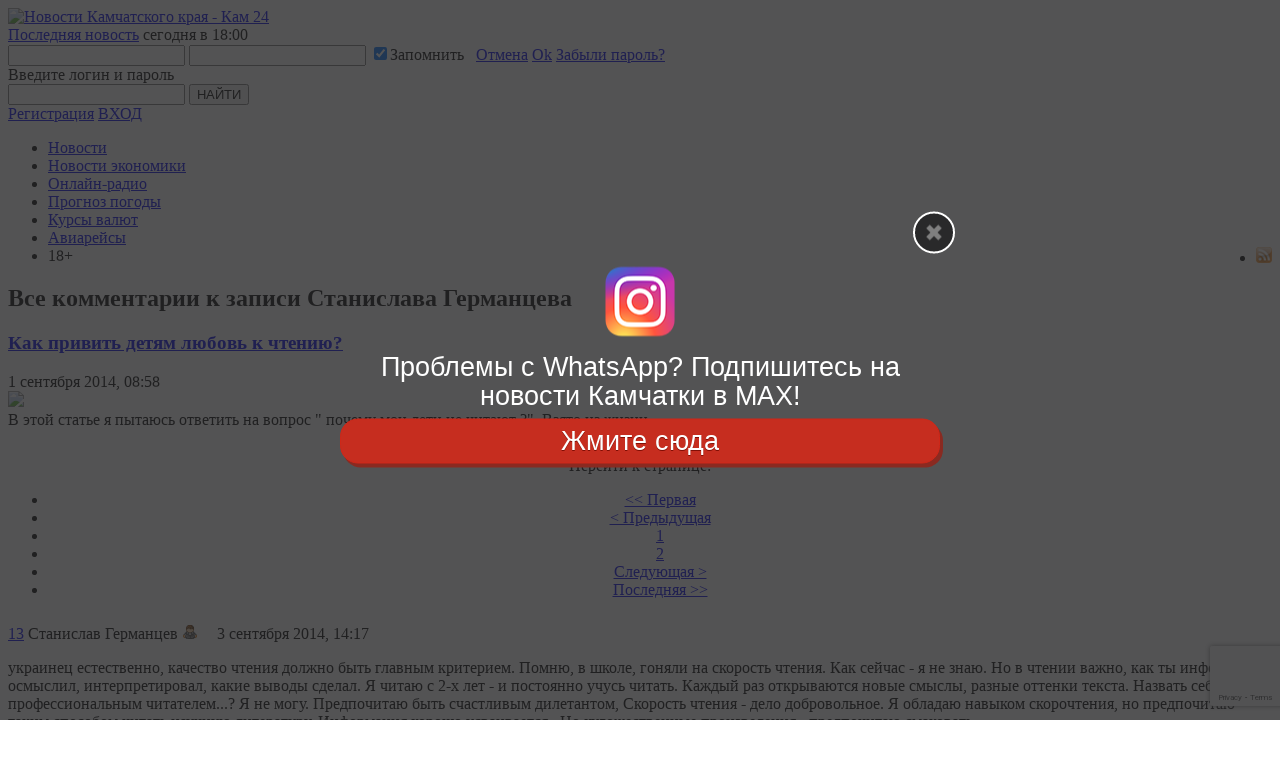

--- FILE ---
content_type: text/html; charset=utf-8
request_url: https://www.google.com/recaptcha/api2/anchor?ar=1&k=6LedN7oaAAAAAFPwb9ueCuoGb5XRTT_sfm-l7l9b&co=aHR0cHM6Ly9rYW0yNC5ydTo0NDM.&hl=en&v=PoyoqOPhxBO7pBk68S4YbpHZ&size=invisible&anchor-ms=20000&execute-ms=30000&cb=hzcl5zdzd3f4
body_size: 48587
content:
<!DOCTYPE HTML><html dir="ltr" lang="en"><head><meta http-equiv="Content-Type" content="text/html; charset=UTF-8">
<meta http-equiv="X-UA-Compatible" content="IE=edge">
<title>reCAPTCHA</title>
<style type="text/css">
/* cyrillic-ext */
@font-face {
  font-family: 'Roboto';
  font-style: normal;
  font-weight: 400;
  font-stretch: 100%;
  src: url(//fonts.gstatic.com/s/roboto/v48/KFO7CnqEu92Fr1ME7kSn66aGLdTylUAMa3GUBHMdazTgWw.woff2) format('woff2');
  unicode-range: U+0460-052F, U+1C80-1C8A, U+20B4, U+2DE0-2DFF, U+A640-A69F, U+FE2E-FE2F;
}
/* cyrillic */
@font-face {
  font-family: 'Roboto';
  font-style: normal;
  font-weight: 400;
  font-stretch: 100%;
  src: url(//fonts.gstatic.com/s/roboto/v48/KFO7CnqEu92Fr1ME7kSn66aGLdTylUAMa3iUBHMdazTgWw.woff2) format('woff2');
  unicode-range: U+0301, U+0400-045F, U+0490-0491, U+04B0-04B1, U+2116;
}
/* greek-ext */
@font-face {
  font-family: 'Roboto';
  font-style: normal;
  font-weight: 400;
  font-stretch: 100%;
  src: url(//fonts.gstatic.com/s/roboto/v48/KFO7CnqEu92Fr1ME7kSn66aGLdTylUAMa3CUBHMdazTgWw.woff2) format('woff2');
  unicode-range: U+1F00-1FFF;
}
/* greek */
@font-face {
  font-family: 'Roboto';
  font-style: normal;
  font-weight: 400;
  font-stretch: 100%;
  src: url(//fonts.gstatic.com/s/roboto/v48/KFO7CnqEu92Fr1ME7kSn66aGLdTylUAMa3-UBHMdazTgWw.woff2) format('woff2');
  unicode-range: U+0370-0377, U+037A-037F, U+0384-038A, U+038C, U+038E-03A1, U+03A3-03FF;
}
/* math */
@font-face {
  font-family: 'Roboto';
  font-style: normal;
  font-weight: 400;
  font-stretch: 100%;
  src: url(//fonts.gstatic.com/s/roboto/v48/KFO7CnqEu92Fr1ME7kSn66aGLdTylUAMawCUBHMdazTgWw.woff2) format('woff2');
  unicode-range: U+0302-0303, U+0305, U+0307-0308, U+0310, U+0312, U+0315, U+031A, U+0326-0327, U+032C, U+032F-0330, U+0332-0333, U+0338, U+033A, U+0346, U+034D, U+0391-03A1, U+03A3-03A9, U+03B1-03C9, U+03D1, U+03D5-03D6, U+03F0-03F1, U+03F4-03F5, U+2016-2017, U+2034-2038, U+203C, U+2040, U+2043, U+2047, U+2050, U+2057, U+205F, U+2070-2071, U+2074-208E, U+2090-209C, U+20D0-20DC, U+20E1, U+20E5-20EF, U+2100-2112, U+2114-2115, U+2117-2121, U+2123-214F, U+2190, U+2192, U+2194-21AE, U+21B0-21E5, U+21F1-21F2, U+21F4-2211, U+2213-2214, U+2216-22FF, U+2308-230B, U+2310, U+2319, U+231C-2321, U+2336-237A, U+237C, U+2395, U+239B-23B7, U+23D0, U+23DC-23E1, U+2474-2475, U+25AF, U+25B3, U+25B7, U+25BD, U+25C1, U+25CA, U+25CC, U+25FB, U+266D-266F, U+27C0-27FF, U+2900-2AFF, U+2B0E-2B11, U+2B30-2B4C, U+2BFE, U+3030, U+FF5B, U+FF5D, U+1D400-1D7FF, U+1EE00-1EEFF;
}
/* symbols */
@font-face {
  font-family: 'Roboto';
  font-style: normal;
  font-weight: 400;
  font-stretch: 100%;
  src: url(//fonts.gstatic.com/s/roboto/v48/KFO7CnqEu92Fr1ME7kSn66aGLdTylUAMaxKUBHMdazTgWw.woff2) format('woff2');
  unicode-range: U+0001-000C, U+000E-001F, U+007F-009F, U+20DD-20E0, U+20E2-20E4, U+2150-218F, U+2190, U+2192, U+2194-2199, U+21AF, U+21E6-21F0, U+21F3, U+2218-2219, U+2299, U+22C4-22C6, U+2300-243F, U+2440-244A, U+2460-24FF, U+25A0-27BF, U+2800-28FF, U+2921-2922, U+2981, U+29BF, U+29EB, U+2B00-2BFF, U+4DC0-4DFF, U+FFF9-FFFB, U+10140-1018E, U+10190-1019C, U+101A0, U+101D0-101FD, U+102E0-102FB, U+10E60-10E7E, U+1D2C0-1D2D3, U+1D2E0-1D37F, U+1F000-1F0FF, U+1F100-1F1AD, U+1F1E6-1F1FF, U+1F30D-1F30F, U+1F315, U+1F31C, U+1F31E, U+1F320-1F32C, U+1F336, U+1F378, U+1F37D, U+1F382, U+1F393-1F39F, U+1F3A7-1F3A8, U+1F3AC-1F3AF, U+1F3C2, U+1F3C4-1F3C6, U+1F3CA-1F3CE, U+1F3D4-1F3E0, U+1F3ED, U+1F3F1-1F3F3, U+1F3F5-1F3F7, U+1F408, U+1F415, U+1F41F, U+1F426, U+1F43F, U+1F441-1F442, U+1F444, U+1F446-1F449, U+1F44C-1F44E, U+1F453, U+1F46A, U+1F47D, U+1F4A3, U+1F4B0, U+1F4B3, U+1F4B9, U+1F4BB, U+1F4BF, U+1F4C8-1F4CB, U+1F4D6, U+1F4DA, U+1F4DF, U+1F4E3-1F4E6, U+1F4EA-1F4ED, U+1F4F7, U+1F4F9-1F4FB, U+1F4FD-1F4FE, U+1F503, U+1F507-1F50B, U+1F50D, U+1F512-1F513, U+1F53E-1F54A, U+1F54F-1F5FA, U+1F610, U+1F650-1F67F, U+1F687, U+1F68D, U+1F691, U+1F694, U+1F698, U+1F6AD, U+1F6B2, U+1F6B9-1F6BA, U+1F6BC, U+1F6C6-1F6CF, U+1F6D3-1F6D7, U+1F6E0-1F6EA, U+1F6F0-1F6F3, U+1F6F7-1F6FC, U+1F700-1F7FF, U+1F800-1F80B, U+1F810-1F847, U+1F850-1F859, U+1F860-1F887, U+1F890-1F8AD, U+1F8B0-1F8BB, U+1F8C0-1F8C1, U+1F900-1F90B, U+1F93B, U+1F946, U+1F984, U+1F996, U+1F9E9, U+1FA00-1FA6F, U+1FA70-1FA7C, U+1FA80-1FA89, U+1FA8F-1FAC6, U+1FACE-1FADC, U+1FADF-1FAE9, U+1FAF0-1FAF8, U+1FB00-1FBFF;
}
/* vietnamese */
@font-face {
  font-family: 'Roboto';
  font-style: normal;
  font-weight: 400;
  font-stretch: 100%;
  src: url(//fonts.gstatic.com/s/roboto/v48/KFO7CnqEu92Fr1ME7kSn66aGLdTylUAMa3OUBHMdazTgWw.woff2) format('woff2');
  unicode-range: U+0102-0103, U+0110-0111, U+0128-0129, U+0168-0169, U+01A0-01A1, U+01AF-01B0, U+0300-0301, U+0303-0304, U+0308-0309, U+0323, U+0329, U+1EA0-1EF9, U+20AB;
}
/* latin-ext */
@font-face {
  font-family: 'Roboto';
  font-style: normal;
  font-weight: 400;
  font-stretch: 100%;
  src: url(//fonts.gstatic.com/s/roboto/v48/KFO7CnqEu92Fr1ME7kSn66aGLdTylUAMa3KUBHMdazTgWw.woff2) format('woff2');
  unicode-range: U+0100-02BA, U+02BD-02C5, U+02C7-02CC, U+02CE-02D7, U+02DD-02FF, U+0304, U+0308, U+0329, U+1D00-1DBF, U+1E00-1E9F, U+1EF2-1EFF, U+2020, U+20A0-20AB, U+20AD-20C0, U+2113, U+2C60-2C7F, U+A720-A7FF;
}
/* latin */
@font-face {
  font-family: 'Roboto';
  font-style: normal;
  font-weight: 400;
  font-stretch: 100%;
  src: url(//fonts.gstatic.com/s/roboto/v48/KFO7CnqEu92Fr1ME7kSn66aGLdTylUAMa3yUBHMdazQ.woff2) format('woff2');
  unicode-range: U+0000-00FF, U+0131, U+0152-0153, U+02BB-02BC, U+02C6, U+02DA, U+02DC, U+0304, U+0308, U+0329, U+2000-206F, U+20AC, U+2122, U+2191, U+2193, U+2212, U+2215, U+FEFF, U+FFFD;
}
/* cyrillic-ext */
@font-face {
  font-family: 'Roboto';
  font-style: normal;
  font-weight: 500;
  font-stretch: 100%;
  src: url(//fonts.gstatic.com/s/roboto/v48/KFO7CnqEu92Fr1ME7kSn66aGLdTylUAMa3GUBHMdazTgWw.woff2) format('woff2');
  unicode-range: U+0460-052F, U+1C80-1C8A, U+20B4, U+2DE0-2DFF, U+A640-A69F, U+FE2E-FE2F;
}
/* cyrillic */
@font-face {
  font-family: 'Roboto';
  font-style: normal;
  font-weight: 500;
  font-stretch: 100%;
  src: url(//fonts.gstatic.com/s/roboto/v48/KFO7CnqEu92Fr1ME7kSn66aGLdTylUAMa3iUBHMdazTgWw.woff2) format('woff2');
  unicode-range: U+0301, U+0400-045F, U+0490-0491, U+04B0-04B1, U+2116;
}
/* greek-ext */
@font-face {
  font-family: 'Roboto';
  font-style: normal;
  font-weight: 500;
  font-stretch: 100%;
  src: url(//fonts.gstatic.com/s/roboto/v48/KFO7CnqEu92Fr1ME7kSn66aGLdTylUAMa3CUBHMdazTgWw.woff2) format('woff2');
  unicode-range: U+1F00-1FFF;
}
/* greek */
@font-face {
  font-family: 'Roboto';
  font-style: normal;
  font-weight: 500;
  font-stretch: 100%;
  src: url(//fonts.gstatic.com/s/roboto/v48/KFO7CnqEu92Fr1ME7kSn66aGLdTylUAMa3-UBHMdazTgWw.woff2) format('woff2');
  unicode-range: U+0370-0377, U+037A-037F, U+0384-038A, U+038C, U+038E-03A1, U+03A3-03FF;
}
/* math */
@font-face {
  font-family: 'Roboto';
  font-style: normal;
  font-weight: 500;
  font-stretch: 100%;
  src: url(//fonts.gstatic.com/s/roboto/v48/KFO7CnqEu92Fr1ME7kSn66aGLdTylUAMawCUBHMdazTgWw.woff2) format('woff2');
  unicode-range: U+0302-0303, U+0305, U+0307-0308, U+0310, U+0312, U+0315, U+031A, U+0326-0327, U+032C, U+032F-0330, U+0332-0333, U+0338, U+033A, U+0346, U+034D, U+0391-03A1, U+03A3-03A9, U+03B1-03C9, U+03D1, U+03D5-03D6, U+03F0-03F1, U+03F4-03F5, U+2016-2017, U+2034-2038, U+203C, U+2040, U+2043, U+2047, U+2050, U+2057, U+205F, U+2070-2071, U+2074-208E, U+2090-209C, U+20D0-20DC, U+20E1, U+20E5-20EF, U+2100-2112, U+2114-2115, U+2117-2121, U+2123-214F, U+2190, U+2192, U+2194-21AE, U+21B0-21E5, U+21F1-21F2, U+21F4-2211, U+2213-2214, U+2216-22FF, U+2308-230B, U+2310, U+2319, U+231C-2321, U+2336-237A, U+237C, U+2395, U+239B-23B7, U+23D0, U+23DC-23E1, U+2474-2475, U+25AF, U+25B3, U+25B7, U+25BD, U+25C1, U+25CA, U+25CC, U+25FB, U+266D-266F, U+27C0-27FF, U+2900-2AFF, U+2B0E-2B11, U+2B30-2B4C, U+2BFE, U+3030, U+FF5B, U+FF5D, U+1D400-1D7FF, U+1EE00-1EEFF;
}
/* symbols */
@font-face {
  font-family: 'Roboto';
  font-style: normal;
  font-weight: 500;
  font-stretch: 100%;
  src: url(//fonts.gstatic.com/s/roboto/v48/KFO7CnqEu92Fr1ME7kSn66aGLdTylUAMaxKUBHMdazTgWw.woff2) format('woff2');
  unicode-range: U+0001-000C, U+000E-001F, U+007F-009F, U+20DD-20E0, U+20E2-20E4, U+2150-218F, U+2190, U+2192, U+2194-2199, U+21AF, U+21E6-21F0, U+21F3, U+2218-2219, U+2299, U+22C4-22C6, U+2300-243F, U+2440-244A, U+2460-24FF, U+25A0-27BF, U+2800-28FF, U+2921-2922, U+2981, U+29BF, U+29EB, U+2B00-2BFF, U+4DC0-4DFF, U+FFF9-FFFB, U+10140-1018E, U+10190-1019C, U+101A0, U+101D0-101FD, U+102E0-102FB, U+10E60-10E7E, U+1D2C0-1D2D3, U+1D2E0-1D37F, U+1F000-1F0FF, U+1F100-1F1AD, U+1F1E6-1F1FF, U+1F30D-1F30F, U+1F315, U+1F31C, U+1F31E, U+1F320-1F32C, U+1F336, U+1F378, U+1F37D, U+1F382, U+1F393-1F39F, U+1F3A7-1F3A8, U+1F3AC-1F3AF, U+1F3C2, U+1F3C4-1F3C6, U+1F3CA-1F3CE, U+1F3D4-1F3E0, U+1F3ED, U+1F3F1-1F3F3, U+1F3F5-1F3F7, U+1F408, U+1F415, U+1F41F, U+1F426, U+1F43F, U+1F441-1F442, U+1F444, U+1F446-1F449, U+1F44C-1F44E, U+1F453, U+1F46A, U+1F47D, U+1F4A3, U+1F4B0, U+1F4B3, U+1F4B9, U+1F4BB, U+1F4BF, U+1F4C8-1F4CB, U+1F4D6, U+1F4DA, U+1F4DF, U+1F4E3-1F4E6, U+1F4EA-1F4ED, U+1F4F7, U+1F4F9-1F4FB, U+1F4FD-1F4FE, U+1F503, U+1F507-1F50B, U+1F50D, U+1F512-1F513, U+1F53E-1F54A, U+1F54F-1F5FA, U+1F610, U+1F650-1F67F, U+1F687, U+1F68D, U+1F691, U+1F694, U+1F698, U+1F6AD, U+1F6B2, U+1F6B9-1F6BA, U+1F6BC, U+1F6C6-1F6CF, U+1F6D3-1F6D7, U+1F6E0-1F6EA, U+1F6F0-1F6F3, U+1F6F7-1F6FC, U+1F700-1F7FF, U+1F800-1F80B, U+1F810-1F847, U+1F850-1F859, U+1F860-1F887, U+1F890-1F8AD, U+1F8B0-1F8BB, U+1F8C0-1F8C1, U+1F900-1F90B, U+1F93B, U+1F946, U+1F984, U+1F996, U+1F9E9, U+1FA00-1FA6F, U+1FA70-1FA7C, U+1FA80-1FA89, U+1FA8F-1FAC6, U+1FACE-1FADC, U+1FADF-1FAE9, U+1FAF0-1FAF8, U+1FB00-1FBFF;
}
/* vietnamese */
@font-face {
  font-family: 'Roboto';
  font-style: normal;
  font-weight: 500;
  font-stretch: 100%;
  src: url(//fonts.gstatic.com/s/roboto/v48/KFO7CnqEu92Fr1ME7kSn66aGLdTylUAMa3OUBHMdazTgWw.woff2) format('woff2');
  unicode-range: U+0102-0103, U+0110-0111, U+0128-0129, U+0168-0169, U+01A0-01A1, U+01AF-01B0, U+0300-0301, U+0303-0304, U+0308-0309, U+0323, U+0329, U+1EA0-1EF9, U+20AB;
}
/* latin-ext */
@font-face {
  font-family: 'Roboto';
  font-style: normal;
  font-weight: 500;
  font-stretch: 100%;
  src: url(//fonts.gstatic.com/s/roboto/v48/KFO7CnqEu92Fr1ME7kSn66aGLdTylUAMa3KUBHMdazTgWw.woff2) format('woff2');
  unicode-range: U+0100-02BA, U+02BD-02C5, U+02C7-02CC, U+02CE-02D7, U+02DD-02FF, U+0304, U+0308, U+0329, U+1D00-1DBF, U+1E00-1E9F, U+1EF2-1EFF, U+2020, U+20A0-20AB, U+20AD-20C0, U+2113, U+2C60-2C7F, U+A720-A7FF;
}
/* latin */
@font-face {
  font-family: 'Roboto';
  font-style: normal;
  font-weight: 500;
  font-stretch: 100%;
  src: url(//fonts.gstatic.com/s/roboto/v48/KFO7CnqEu92Fr1ME7kSn66aGLdTylUAMa3yUBHMdazQ.woff2) format('woff2');
  unicode-range: U+0000-00FF, U+0131, U+0152-0153, U+02BB-02BC, U+02C6, U+02DA, U+02DC, U+0304, U+0308, U+0329, U+2000-206F, U+20AC, U+2122, U+2191, U+2193, U+2212, U+2215, U+FEFF, U+FFFD;
}
/* cyrillic-ext */
@font-face {
  font-family: 'Roboto';
  font-style: normal;
  font-weight: 900;
  font-stretch: 100%;
  src: url(//fonts.gstatic.com/s/roboto/v48/KFO7CnqEu92Fr1ME7kSn66aGLdTylUAMa3GUBHMdazTgWw.woff2) format('woff2');
  unicode-range: U+0460-052F, U+1C80-1C8A, U+20B4, U+2DE0-2DFF, U+A640-A69F, U+FE2E-FE2F;
}
/* cyrillic */
@font-face {
  font-family: 'Roboto';
  font-style: normal;
  font-weight: 900;
  font-stretch: 100%;
  src: url(//fonts.gstatic.com/s/roboto/v48/KFO7CnqEu92Fr1ME7kSn66aGLdTylUAMa3iUBHMdazTgWw.woff2) format('woff2');
  unicode-range: U+0301, U+0400-045F, U+0490-0491, U+04B0-04B1, U+2116;
}
/* greek-ext */
@font-face {
  font-family: 'Roboto';
  font-style: normal;
  font-weight: 900;
  font-stretch: 100%;
  src: url(//fonts.gstatic.com/s/roboto/v48/KFO7CnqEu92Fr1ME7kSn66aGLdTylUAMa3CUBHMdazTgWw.woff2) format('woff2');
  unicode-range: U+1F00-1FFF;
}
/* greek */
@font-face {
  font-family: 'Roboto';
  font-style: normal;
  font-weight: 900;
  font-stretch: 100%;
  src: url(//fonts.gstatic.com/s/roboto/v48/KFO7CnqEu92Fr1ME7kSn66aGLdTylUAMa3-UBHMdazTgWw.woff2) format('woff2');
  unicode-range: U+0370-0377, U+037A-037F, U+0384-038A, U+038C, U+038E-03A1, U+03A3-03FF;
}
/* math */
@font-face {
  font-family: 'Roboto';
  font-style: normal;
  font-weight: 900;
  font-stretch: 100%;
  src: url(//fonts.gstatic.com/s/roboto/v48/KFO7CnqEu92Fr1ME7kSn66aGLdTylUAMawCUBHMdazTgWw.woff2) format('woff2');
  unicode-range: U+0302-0303, U+0305, U+0307-0308, U+0310, U+0312, U+0315, U+031A, U+0326-0327, U+032C, U+032F-0330, U+0332-0333, U+0338, U+033A, U+0346, U+034D, U+0391-03A1, U+03A3-03A9, U+03B1-03C9, U+03D1, U+03D5-03D6, U+03F0-03F1, U+03F4-03F5, U+2016-2017, U+2034-2038, U+203C, U+2040, U+2043, U+2047, U+2050, U+2057, U+205F, U+2070-2071, U+2074-208E, U+2090-209C, U+20D0-20DC, U+20E1, U+20E5-20EF, U+2100-2112, U+2114-2115, U+2117-2121, U+2123-214F, U+2190, U+2192, U+2194-21AE, U+21B0-21E5, U+21F1-21F2, U+21F4-2211, U+2213-2214, U+2216-22FF, U+2308-230B, U+2310, U+2319, U+231C-2321, U+2336-237A, U+237C, U+2395, U+239B-23B7, U+23D0, U+23DC-23E1, U+2474-2475, U+25AF, U+25B3, U+25B7, U+25BD, U+25C1, U+25CA, U+25CC, U+25FB, U+266D-266F, U+27C0-27FF, U+2900-2AFF, U+2B0E-2B11, U+2B30-2B4C, U+2BFE, U+3030, U+FF5B, U+FF5D, U+1D400-1D7FF, U+1EE00-1EEFF;
}
/* symbols */
@font-face {
  font-family: 'Roboto';
  font-style: normal;
  font-weight: 900;
  font-stretch: 100%;
  src: url(//fonts.gstatic.com/s/roboto/v48/KFO7CnqEu92Fr1ME7kSn66aGLdTylUAMaxKUBHMdazTgWw.woff2) format('woff2');
  unicode-range: U+0001-000C, U+000E-001F, U+007F-009F, U+20DD-20E0, U+20E2-20E4, U+2150-218F, U+2190, U+2192, U+2194-2199, U+21AF, U+21E6-21F0, U+21F3, U+2218-2219, U+2299, U+22C4-22C6, U+2300-243F, U+2440-244A, U+2460-24FF, U+25A0-27BF, U+2800-28FF, U+2921-2922, U+2981, U+29BF, U+29EB, U+2B00-2BFF, U+4DC0-4DFF, U+FFF9-FFFB, U+10140-1018E, U+10190-1019C, U+101A0, U+101D0-101FD, U+102E0-102FB, U+10E60-10E7E, U+1D2C0-1D2D3, U+1D2E0-1D37F, U+1F000-1F0FF, U+1F100-1F1AD, U+1F1E6-1F1FF, U+1F30D-1F30F, U+1F315, U+1F31C, U+1F31E, U+1F320-1F32C, U+1F336, U+1F378, U+1F37D, U+1F382, U+1F393-1F39F, U+1F3A7-1F3A8, U+1F3AC-1F3AF, U+1F3C2, U+1F3C4-1F3C6, U+1F3CA-1F3CE, U+1F3D4-1F3E0, U+1F3ED, U+1F3F1-1F3F3, U+1F3F5-1F3F7, U+1F408, U+1F415, U+1F41F, U+1F426, U+1F43F, U+1F441-1F442, U+1F444, U+1F446-1F449, U+1F44C-1F44E, U+1F453, U+1F46A, U+1F47D, U+1F4A3, U+1F4B0, U+1F4B3, U+1F4B9, U+1F4BB, U+1F4BF, U+1F4C8-1F4CB, U+1F4D6, U+1F4DA, U+1F4DF, U+1F4E3-1F4E6, U+1F4EA-1F4ED, U+1F4F7, U+1F4F9-1F4FB, U+1F4FD-1F4FE, U+1F503, U+1F507-1F50B, U+1F50D, U+1F512-1F513, U+1F53E-1F54A, U+1F54F-1F5FA, U+1F610, U+1F650-1F67F, U+1F687, U+1F68D, U+1F691, U+1F694, U+1F698, U+1F6AD, U+1F6B2, U+1F6B9-1F6BA, U+1F6BC, U+1F6C6-1F6CF, U+1F6D3-1F6D7, U+1F6E0-1F6EA, U+1F6F0-1F6F3, U+1F6F7-1F6FC, U+1F700-1F7FF, U+1F800-1F80B, U+1F810-1F847, U+1F850-1F859, U+1F860-1F887, U+1F890-1F8AD, U+1F8B0-1F8BB, U+1F8C0-1F8C1, U+1F900-1F90B, U+1F93B, U+1F946, U+1F984, U+1F996, U+1F9E9, U+1FA00-1FA6F, U+1FA70-1FA7C, U+1FA80-1FA89, U+1FA8F-1FAC6, U+1FACE-1FADC, U+1FADF-1FAE9, U+1FAF0-1FAF8, U+1FB00-1FBFF;
}
/* vietnamese */
@font-face {
  font-family: 'Roboto';
  font-style: normal;
  font-weight: 900;
  font-stretch: 100%;
  src: url(//fonts.gstatic.com/s/roboto/v48/KFO7CnqEu92Fr1ME7kSn66aGLdTylUAMa3OUBHMdazTgWw.woff2) format('woff2');
  unicode-range: U+0102-0103, U+0110-0111, U+0128-0129, U+0168-0169, U+01A0-01A1, U+01AF-01B0, U+0300-0301, U+0303-0304, U+0308-0309, U+0323, U+0329, U+1EA0-1EF9, U+20AB;
}
/* latin-ext */
@font-face {
  font-family: 'Roboto';
  font-style: normal;
  font-weight: 900;
  font-stretch: 100%;
  src: url(//fonts.gstatic.com/s/roboto/v48/KFO7CnqEu92Fr1ME7kSn66aGLdTylUAMa3KUBHMdazTgWw.woff2) format('woff2');
  unicode-range: U+0100-02BA, U+02BD-02C5, U+02C7-02CC, U+02CE-02D7, U+02DD-02FF, U+0304, U+0308, U+0329, U+1D00-1DBF, U+1E00-1E9F, U+1EF2-1EFF, U+2020, U+20A0-20AB, U+20AD-20C0, U+2113, U+2C60-2C7F, U+A720-A7FF;
}
/* latin */
@font-face {
  font-family: 'Roboto';
  font-style: normal;
  font-weight: 900;
  font-stretch: 100%;
  src: url(//fonts.gstatic.com/s/roboto/v48/KFO7CnqEu92Fr1ME7kSn66aGLdTylUAMa3yUBHMdazQ.woff2) format('woff2');
  unicode-range: U+0000-00FF, U+0131, U+0152-0153, U+02BB-02BC, U+02C6, U+02DA, U+02DC, U+0304, U+0308, U+0329, U+2000-206F, U+20AC, U+2122, U+2191, U+2193, U+2212, U+2215, U+FEFF, U+FFFD;
}

</style>
<link rel="stylesheet" type="text/css" href="https://www.gstatic.com/recaptcha/releases/PoyoqOPhxBO7pBk68S4YbpHZ/styles__ltr.css">
<script nonce="aF4nm9uPqLYODhUeiXjZHA" type="text/javascript">window['__recaptcha_api'] = 'https://www.google.com/recaptcha/api2/';</script>
<script type="text/javascript" src="https://www.gstatic.com/recaptcha/releases/PoyoqOPhxBO7pBk68S4YbpHZ/recaptcha__en.js" nonce="aF4nm9uPqLYODhUeiXjZHA">
      
    </script></head>
<body><div id="rc-anchor-alert" class="rc-anchor-alert"></div>
<input type="hidden" id="recaptcha-token" value="[base64]">
<script type="text/javascript" nonce="aF4nm9uPqLYODhUeiXjZHA">
      recaptcha.anchor.Main.init("[\x22ainput\x22,[\x22bgdata\x22,\x22\x22,\[base64]/[base64]/[base64]/[base64]/[base64]/[base64]/[base64]/[base64]/[base64]/[base64]\\u003d\x22,\[base64]\x22,\x22wrHDmUQ0w48UBMK5Vl4KH8OOw5Q0wrlZRA9APsOhw487YcKJYsKBcMOmeC3Cs8Ojw7F0w4zDgMOBw6HDkMOeVC7DqsK3NsOwDcK7HXPDvSPDrMOsw63Cs8Orw4tFwqDDpMOTw5bChsO/Ul14CcK7wr9gw5XCj1xAZmnDgk0XRMObw5bDqMOWw6kNRMKQNMOmcMKWw4TCsBhAEcOmw5XDvHrDjcOTTh0Ewr3DoSkvA8OiWHrCr8Kzw6IBwpJFwqHDvAFDw5DDv8O3w7TDg0Jywp/DqcO1GGhPwq3CoMKaWsKKwpBZQWRnw5Ejwr7Di3sjwonCmiNXQCLDuwvChzvDj8K7PMOswpcFdzjChRbDiB/CiDrDjUU2wqFhwr5Fw5XCtD7DmgnCjcOkb3/CnGvDucKPG8KcNjhUC27Do3cuwoXCmsKQw7rCnsOZwoDDtTfCp2zDkn7DsDnDksKAVcK2woomwopNaW9JwoTClm9lw5wyClJIw5JhCcKLDATCnUBQwq0hXsKhJ8KXwqoBw6/[base64]/Do8OGw4DDvTBwacO3SyzDlcOfw6sOw7zDtMOWLsKYaRbDnRHClmVXw73Ch8KSw75VO0s0IsONDVLCqcOywp/DgmRnSsOYUCzDv3Nbw6/Co8KKcRDDgGBFw4LCoRXChCRoCVHChis9Bw88I8KUw6XDrzfDi8Keal4YwqpvwrDCp0UiNMKdNg/DgDUVw6XCsEkUYsOYw4HCkQJ3bjvChsKmSDkxVhnCsFpqwrlbw6MeYlV8w6A5LMOnScK/NxUmEFVww4zDosKlRHjDuCg6WTTCrV5YX8KsOsKJw5BkZ2B2w4Amw4HCnTLCkMK5wrB0SE3DnMKMdlrCnQ0Gw6FoHANCFipmwq7Dm8OVw4rCrsKKw6rDq2HChFJGC8OkwpNTS8KPPn7Cr3t9wr3CnMKPwovDoMOew6zDgAjClR/DucO1wrRwwonCsMOOf1tib8KGw63DpFXDmRPCvCbCncKOIhxkEmsRQkJvw5Qjw4B5woPCg8Kdwqdnw6zDpl/[base64]/w5N5CTEBw7V1wqxNUhJtwp7DsMKbw5DCp8K3woVxJsK/wofDgMKaYALCqm/CsMO8LcO8UsOzw4TDoMKKfQd7Ql/CpWQhQsO4XcKdd1AMelA7wqlcwqvCk8KMOSIfP8KCwrXDncOyHsOMwq/[base64]/CgiLDoMKwwpzCm2TDjg5ibAzCqsKKw5xQwpXDmHzCksKKf8KZUcOlw4PDjcKywoNjwr7DomnCk8Ouw7bDkzLCscOKdcOHGsK9NCXCtcKta8O2FlFLwotuwqXDm1/DvcOkw68Kwp4ZXX5Ww47CucOwwqXDs8KqwobDtsK/wrFmwqxYZcKGa8OKw7bDr8K6w7vDjsKMwpYMw6bDoy5RfXQ0X8OtwqYww47CqnTDowrDvcOsw47Dpw/Cv8O+wptUw4zDs2/[base64]/DiwE5w4/CqwBUasOlYMK9MsOYMcOwbWvDhylsw7fClxbDkwNTacKpw7cywpTDjsOxV8O+FFTDicOGVsOuXsO1w7PDgMK/FDtZS8Obw6bCkV7Cj1IiwpIVSsKUwr7ChsOFNTcobMO1w6jDlHM6YcKDw4/Cj2bDm8O1w71ufFZlwrPDv2DCmsO1w5YewojDpcKAwp/DplZ8VEzCpMK9A8Kowr/[base64]/Cu8OtQcOZLcOqfsO+YR5zXVETw7AgCcKVw6jCtHc9w5QHw67DncKTasKCw6FWw7LDrRzCljouJSvDp3DCgRQUw5xiw4R2REDCp8O/w4jCosK/w6UvwqvDn8O+w6RqwrcjCcOQC8O8C8KJN8O+w7/CiMOCw5HDlcK5PEdtAAcjw6DDgsKzVl/CoXU4OsK+OMKkw4zDtsKvR8KIVcK2wonCo8KFwqrDucOwDRl/w6cZwrY8OsO4JMOnfsOiw51eEsKdLFLCvnXDpMKswq0kC0fDoBDDpcKefMOuT8O7HMOIwrRTRMKLRzdrfxLDglzDsMK7w6xWHlDDrBJJcHl/eRlCC8OswqnDrMKqasOiFmgrHFTCrcK0QMOZOcKowoUqcsO0w7RDGMKrwqYtPytUMTIqKXgcasKjKXHCk1rCshEUwrMCwoTCsMOCS0pow5sZfMKhwo/DlsK9wq/CjcOAw5fDmMO0GMOTwqA3wpnCilXDhMKbTsO3XsOjYznDmkt/[base64]/CuTnDmMKPY1rCqF/[base64]/DgwzDv8Klck/DjcKUwp7CtQU+w5vCrMOmOizChzxmU8KAei/Ch0kyO2sEdsOfKxgcH0jClE/DkUzCosKVw5vDrMOQXsOsD3LDscKVbHF8PMOGwot/MhvCql9gXcOhwqTCmMK9OMOdwpDCnCfDvMOhw6cPwo/DpCrDl8OHw6dBwrUqw5/Dr8KuEcKgw7R5w63DsH7DtQFYw5rCgCHDvgPCvcOUEsOVMcOoIH05woNIwpp1wo/DugMcThR5wqVOB8KZIWwiwo7CvEguNxvCkMOOQcObwpRfw7bCqcO3V8O/[base64]/CrTTChcKdwo5OMcOPw4zChEkrZ8K/[base64]/wplCw6cvwpzCg0fCgMKxwpQzDMKfwovDgWHCqgnDksKkQQ7DqT09Aj7DvsOGWW0DYQvDssOFRko4UcOdwqVrPsOnwq3ChifDpUljw51+YEFswphAQnnDsWvCnwHDoMOQw4nCvSw0FQbCr2c9w4fCnMKcQTpVGGvDqRUIUcKGwr/CrX/CgBzCpMOWwrbDnxHCmlDCmsOpwqDCocK1UMONwpR1L0laXXfDlQPCkUBmw6fDtcOhcAQeMsOWwpjCuFrDrwtiwqjDrXZzacKGJlnCmg/CrMK3B8OjDSTDrcOhT8KdH8K7w7DDrSI7KSHDqG8Rwox7w5fDtcKkHcKlB8KobMOLw5zDsMKCwrF0w7ZWw4LDoE7DjgMbQhRHw5wcwoTCsANcQUEcfQlfwoNvWXtJDMO3woHCrSLCkwglOMO6wpVYw4JXwq/DoMO7w4wLKnnCssKQV1fCimQKwoZJw7PChsKoe8OvwrVcwozClG4XKsOWw4DDmEHDjifDocKdw5NswrZoMl5DwqLDmsK5w7zCri9Nw5nDvsOLwqpFWGJgwpTDuzPCkghFw4jDlgrDoDR/w7bCngvDiWRQw4PCmzTCgMOQdcOUScOnw7fDrADCssOeJsORdF1OwqjCrHTCqMKGwo/DsMK1TcONwrPDoVsAMcKww4DCvsKvcMOKwr7Cj8OLH8KSwpV/w7g9Ri0aUcOzFcKtwr1fwp89w5pOFXZpCETDmVrDlcKlwo11w4s7wpzCt29BCk3Cp2QxMcOwH3RQesKNZsKRw7jCm8K2wqbDvX93FcO5wqjCtMO0fSLCjwMhwqHDksO9H8KtAUA+w53DuTkKWSkfw7UhwoNeMsOzJcK/MxnDvMKCUn7DqsKHBHTChsKXEBQIKBUxIcKpwoYoSFd7wopiAS3Cr0wJAgBFT10cZx7Dh8OuwqHCjsORScKlNHfCkxPDrcKOfcKRw4TDgDAuIjQHw5/Do8Oke3HCmcKXw55Ld8Oqw4obwoTChz7CisO/[base64]/w4R7YlUqwrPCucKRAlLDvGoTID5GUcOuecKOwrrClMOyw6sGEsOXwqvDgsOCwpEyMUJxR8KowpReWMKuHgrCt1vDqmIWdMOaw6HDgFcpSE0IwoPDklhTwoDDqkQgNHwNM8KHSiRGwrbCsG/ClMK6WMKmw53Cv15iwqQlVl8qTAzCisO5wpV2wrvDisOkF15USMKjZAPDlUDDlMKQR2ZpC0vCq8KqJwBbISYpw58hw6DDsR3Dq8OAGsOQQk3DvcOpHS7Dl8KoOQN3w7nDp1jDqMOtw4bDhcKgwq5ow6zDr8O/JQfDuxLDrz8Zw54nw4PCrSdWwpDCtx/Cu0Jdw6bDtXsSNcO3w7fCjQ7DgT9ewpoMw4rDsMKyw7pGNyZKfMOrKMKAdcOZwpd/wr7CicO1w79HPFoZTMKhCAxUGiVuw4PDjXLCj2RpMlplw4TCnXwEw7bCiV8dwrjDtADCrMKGf8K+AA04wqzCkcKew6DDjsOmw6rDq8OswpzCgMKGwpvDilPDk20JwpFMwr/DpnzDicKKLVcvTzUNw5gwJlBNw5YyBsOFFHtMUS7DnsKvwrvDtMOtw7lkw6UhwoRFVB/[base64]/DV/CqMOuw6XCnmTCiMOPbsOjwqQ0wpUKQMOMwqZYwrfCnsKKM8Kow4sJwpBke8KBGMOPw7MmA8KpOsOww5MNw64vTTc9Q0EBKsKXwonCiXPCmCNhUlXDscKnw43Dg8OUwrzDnsOIAQUnw4MRXMOBBWXDrsOCw4pmw7XDpMOFFsOxwp/DtXMcwrvDt8Osw6ZgLg1qwovCvsKnegY8b2bDicOAwrrClhhjHcK2wq7Co8OIwqfCscOUC1jDpVXDjcOeEcO0w61jclN+YR3Cu0tSwrDCkVpTb8OhwrDCqcOUdgsVwqg6wq/DvyrDukctwpMxYsOCMR1dw7XDiQ/[base64]/CuGnDmhvCqcOOwr3DpsKZV8O7cFIDw4Zvc2N+asOTPU/[base64]/[base64]/DscOiMmxaZHsEw5/[base64]/w5cwBQZuwoANwrBqRCvDmS8MPsKNOcOef8K+woM1w7oPwpvDgkFqaEvDrUU/w4VvEQQIN8Kdw4rDhzBTTk/[base64]/[base64]/JsOFw4kfHsKwLWrClg0Nw48cdsOuf8K6VUxEw64KBsOzM2LDvcOWDD7DpMO6U8OJW3TCiXJxABTCrhnCpidVLsOsTGx4w5PDiRTCm8OjwqIgw5NtwpPDpsOUw4hASE7DocODwobDpkHDqcKVUsKvw7fDr0TCvlrDu8Kow4rCtxJWGcOiCDXCoT3DmsOzw5/CmzoAa2zCpHbDqMOpJMKfw47DnxjCiVrCn19rw5zDscKYU3fDnRA7YjHDncOpTMKyB13DunvDtsKDQcKiOsO3w4/CtHVzw4vCrMKVNzMcw7DCowzDolFzw7RBwrTDszJoFwnDvWrCqgMpLEHDlg/[base64]/w5VNSsKgwoIlY0cZw5sCRcOIw4dBeMKrwoDDtMOXw5skwqd2wq8rXyI4L8OIwrcWJMKFw5vDg8K1w7RgesKvHCVRwo04YsKRw5zDhBUFwpnDhlkLwqQ4wrzDscO7wqTCjMOyw4LDnwZAwpXDtyUPAQjCocKAw5IWKUVFLWjCugHCpmpswrN7w7zDt1k/[base64]/OcOsw7g+w5ZDNCUAwpUlawXCq8OtDydNw77DtS/DvMOCw5HCp8KrwoPDs8KhGcKcasKWwrAFGRpLcDnCq8KTCsO/[base64]/T8OVw47DrTzDucKaCcK6wpIUbcKtw7lEwpYsYMOEZcOCeW3CpTnDnEPDjsK3asOMwrZoccK0w6guaMOgLMOLUCTDjcOhBj3CgTfDnsKfXyPCtSFkw7QPwozCnMOwKAHDv8Khw4Jww6HChy3DvjvCicKFJg8mUMK5ccKDw7fDpsKSAcOpdCtKBQkQwqDCiULChsO/[base64]/YSLDmgltOVvCpQ7CrRU5wqE6wpTDv21BBcO/YMOjRADCoMONwoLCu2RHwpTDm8OWCsOdEcKgQQYnwpXCoMO9EsKfw4t4wq8Hwr3CrA7Crn9+Pnkce8OSw5EqLMO7w57CgsKpw5MabnR6wqHDtVjDlcKSZQZBB3TCpGvDrSsPWngsw5DDgm1gXsKNe8KxJTvDk8OSw7DDkS7DtsOECk/DicK5w6dGwqoSfRlUTiXDnMOTFcOkW0x/NcOzw4pnwpDDhCzDoR0fwrbCvcOdIsO/[base64]/Ctj9secOwwo4sw6xpwqXCuCPCs8K/J37Dn8KJwp5Dw6ssIsOPwqbCpSRwC8KXwrd4b3nCmg5dw6nDghDDrcKtPMKPLMKkF8OTw6glw5/ClsOuIcO1w5XCscOHTGQ2wocGwpPDrMO3cMOawoBPwqDDgsKgwpsgZl/CicKvT8OzEsKsbWNFwqYrdWlkw67DmMKrw7k5esK9CMOcKcO2wrjDn0nDig91w5fCqcOqwpXDh3jCi2E5wpYYaDnDtDYwe8Kew7Rowr7ChMONbBhBHcKVGMKxwo/[base64]/RlBFw4nCmsKMSGXCpk/CmcKQHk/Dv8OqdzZjO8K2wozCn35/wofDg8Ktw6zCnX0MDMOHTxMfciBXwqMXMEFncsOxw5hIJStCVmXChsKQw5fCpMO7w75iWUs4wqTCiXnCgTXDucOEwqoqJcO4W1p4w4N4EMKqwoQ8OsOtw5Fkwp3Dj0/CtMO0OMOwdsOEN8Kif8OAR8OZwpQeKQrDgErDqFs8wpBAw5EyZwVgCsOfPsOODMKUeMO/[base64]/DsnJewqrDgj7CoC9twpHCnRwTBTHDvFNuw6fDqD3Ci8KAwqAITMKswqJvCRzDjxfDjUBTLcKdw5kaBsOuGjxJLyxSVw3CgVJpYsOUScO2wqpRO2cRw64ZwrfCokF2I8OiSMKaVx/DrR9OX8O5w7vCgMO7FMO3wot8w4TDjyRJIm8cTsOfeW3DpMOGw5QEZMOOwqUBUyYuw5/DusOZwo/[base64]/DqTV2VV7DhMK5w7MresOXw5wTw69DwpZ0w6TDicKIYMOywpMIw7huZsK3OcKkw4bDnsKuNkR/w7rCvSgUXkx5TcKeSBFSwrzDhHrCgRhHbMKuYMKZThrCkFrDsMOzw5HCjsODw78/ZnfDiB08wrhvVTknLMKkXRxJJlLCsjNLY09AEyNFdBUdHynCqBohZsK+w4V5w6rCpMOSDMOXw5Imw4tKWUPClsORwrlDRQHCoitiwqTDocKnL8OYwox5JMOSwpbDmcOOw4DCgifChsKiwpsPTDXDk8KdXMKbAcKpTgtWZDxMGy/ChMK0w4PCnT3DnMKGwoJ0c8ODwpNrFMK7SMOdMcOkfVnDojPDpMKtFXTDn8KQIUklfsO5NwpvScO1AwvDv8Krwo0yw7LCj8OxwpFqwqkEwqHDhH/DgUjCgMKfIsKOFgrDjMKwJ0fCusKXD8OfwqwVwqFgM0RGw7s/PQLDnMKMw4zDswBcwqB9McKiMcOdasKWwoEPIGpfw4XDjMKkBcK2w5LClcO5RFMNP8KPw6XCsMKaw7/Ch8O5MEbCjcOcw43ChmXDgAPDriAaVx3DpMOPwrM4DsO/w5ZHPcORbsOMw7Q1bHPCmiLCukbDiHjDu8OBHi/DvgU1w6/Dgh/[base64]/wohAw5srw5jDqmk5N3LDtUU4EhEcw51/[base64]/[base64]/Cr8K3T05ewr0owpvDhnLDlWcVLgfCrMKNK8KYwpArZAx1HAA/Q8KHw6ZQM8OEMsKYZTdFw7PDtsKawqgFEVXCsRXDvsKoNzwidsKxEETCuHvCvX5lTzk8w4nClcK/wovCt2XDucONwqJ5JsO7w43CnkjChsKzbsKaw506EsKCwr3DnwrDugDCusK1wrLCiz3Dk8OtYcOAwq3DlHcQFMOpwrlLNsKfVj1IXcKww78qwrldw6DDlGIhwr3DnGtnWEI8IMKNNjISPErDonp4URdOEDYIeBHDnTPDrS3Cry3DsMKcFB/[base64]/w6vCjXjCqMKYwrRVwrJ/woA/woVXeMOcU2HCl8OwZWxcJMKhw7BHYV5iw6wvwq/DqWhNacOjwrcmw5p6LMOPWcKRwpDDnMKmYGzChznCuXjDvcO+fMKQwpRATXvCoAnCpMKPwpjCr8K8w63Cs37CtsOTwq/DicKJwo7ClcO5AcKlVWIGNBPChcOcw7XDszNoeCNYXMOgDBQnwpvDhyfDvMOywpvDqcOrw5LDqhzDhCc+wqbCiSLDjG0bw4bCqsKDUcKRw5TDusOCw6EywqE2w7PCrFg8w6tcw4xNVcKUwrrDg8OOHcKcwrPCkz3CkcKiwqnChsKdMFrCtsOFwpcKw6kbw7c/[base64]/Cg8OvLkDDg8KPwqNCwrV6woJfwq9/UsK5acKxw64xwotBMx/CoDzDr8KPccKjTx0Zw6xLTcKPSwnCvzEOQMK9AsKyScKtJcOtw6TDlsKew67CksKGKMOIbcOmw6bChX8UwpTDszbDhcK1YA/CpG4COsOcacObwoXChS4VIsKEKcOVwpZhQcOkWDIGcQfCqSwnwpbCvsKgw4dEwqo7Ph5PBT7DnGzDjsK5wqEIX291wprDjj/DinpqRQo5c8Odw5dkUg4lAsKRwrTDssOjTcO7w7klIRgPA8OPwqZ2HMKdw6bDvcOcLcOHFQQnwoLDiXPCkMOFIR/CrMOFTlICw6HDm1nDmUPDsV8nwptJw4QvwrI4wpTCmlnCpHLCi1Vvw40/w7wvw77DrMKXwqPCt8OFRmfDmsOwQhVfw65UwpBEwqJXw6cpHHRXw6HCkMOLw7/CscKOwpxFWhJwwp0EVnnChcOSw7XCh8KDwqQhw7EYEldIVS5zf38Nw4BVwrTDmcKcwpTCoBbDv8Kew5jDsSZJw5Fqw5FQw5PDlSrDm8OVw7fCv8Osw6rCuA0mEMKJV8KAw71hdMK5w7/Dt8OhPsO9aMK9wr7Cn1sRw6lOw53Dr8KDDsOFEGTCjcO1wqtXw7nDisOgwoLDo1Ifwq7DnMOAw7YBwpDCtGh2wrZQCcOiwo7DrcKhZBTDgcO1w5BVb8KsJsOmwp3DmjfDnwATw5LDsiNdwq5ySsKXwokiOcKIdMO9M0FCw75IcMKQcMK5KMOWX8KVS8OQQUlNw5B/wobChcKbwqDCi8OuLcO8Y8KaUcKgwpvDjycIM8O0YcKZUcOxw5FFw5TDnSTCjiVww4BCSUDCnl52ZwnCtcKUw4xawq4sSMK4WMKXw5DDs8KIDl3DhMOWaMOIAwsSFsKUYjJeRMOUw7gswobDnDLDtEDDmg1sLUcEQMKnwqvDgMKSSVzDvMKQH8OYMsO/wrnDujcqbx1dwpDDmcO6wqJDw6nCjWPCsAnDnFQdwqzCkG/DsjLCvmouw6MVI1J+wqDDgzvCucKxw7nCuTfDjsOvAMOqFMKWw6YqREwsw4xuwrI6axLDsXfCjA3DoTHCtQ7CjcK2KsOlw54pwpHDixrDisK4wpZWwo/Do8KNFXxQU8KZAsKGw50pwrUJw74eD1bDgTnDsMOCGiDCgsOkJ2l+w7pVRMKcw4INw6hLVEsQw4bDtzbDkWHDoMO9NsORGWrDuB1gRsKuw5rDisOKwrzCrmhwYDbCvEvCicOGw5LDqA/CsTrCkMKubRTDilDDtXDDlgbDjmzDvsKkw6gfZMKdWGzCll9NBzHCq8Kdw4EIwpQRbcOQwq0gwpvChcO2w6cDwpLDtsKsw4DCtjvDnTANwr/DhjHCqBocUmlMcWo1wq5iWsOJwp52w7s0wpXDrhLDsVBKGglPw5zDkcOeAxh7wqHCpMKFwp/CvcOYB2/CvsKFfhDCpgrDtgXCqcOgw6jDrR5SwpMVaj9uCMKXfGPDrVoGUTfDicK0worCjcKkXwHCj8OfwpV0esKAw5bDk8K5w77Ci8OvKcO3w4hXwrAVw7/DkMO1wqfDjMKdw7DCisKkwrDDhWBzDhjCrcOcbcKFH2RIwqZ9wrnCuMK3w4jDijzCg8K+wrLDtQdABWwXJn7ClGHDpMOWw6FMwosvDcK8wq3Cv8Okw4Iuw5Vmw5wWwoJ/wqZsKcOQW8KtI8OtDsKsw7M0T8OQUMOGwovDtwDCqsOHJVDCp8ODw6NHwqA9RkELDhnCgjkQwrDDuMOpaHgHwqLCthbDnQA4c8KSbWFwaTsaEMKlXEd4HMOQKsOBcBPDgMKXR2XDjcKXwrJ7eVfCk8K8wq7DuWHDrmbDnFB8w6DDpsKIEcOKVcKIZlnDjMO/McOHw6fCshXCvD1mwp7CsMKew6/Cn3fDmyXDg8OcCcK2Q1dgGcK6w4/DksKWwoFqw6TDi8KmJcOPw45dw589NSHDocO6w4YhDA99wr8GFEbCtD/CvD7CmRRNw5sTUcOwwqTDjBVuwo9MLEbDgw/[base64]/CuMORwo3CmcK2a2khw6sow5DCg8KdbMK5GMOsbMKHNMKSLWUrwpYwWicEBzLCmR1Cwo/Dix1gw7wwEQgpTsKEW8OXw6EJLMOvEgM4w6gYMMK0wp4tVsOBwop/w7syWwXDh8K+wqFLMcKAwqlTX8O5HSPCjm/CvkrCpCnDnR7CkTV0dMOYfMOow6shAgkiMMKKwqvCuxgyX8K/w4sxHMK7FcO8wpAxwpc5wrcgw6HDi1PCqcOfa8KONMOQOTrDqMKFwqlLU3zDgy05w6dswpHDnn0AwrEiZ1YddRjDlj42PMKAKsOuw7hFEMO8w7vCr8Kbwo92PlXCv8Kow7PCjsK/[base64]/DlcOLw5rCogPCgWhCwpHDnmfDgwfCtTtPw6zDlMOmwp5bw7wDS8OQFT7Cu8KZO8OkwpLDsTcZwoHDo8KXLjcBQ8OsO2NMeMODfnDCh8KSw5jDgXZPMA0Dw4zCmsOJw6ZFwp/[base64]/wpDDsMO5w4rDsiIEw5lcYMKLw5sRLDrDtRNwRFxrw6BRw5dATcKJEX19MMKsa0vCkl4BRsKFw6Yyw7DDrMOFM8KLwrPDu8O4wrFmAm7Do8OBwqbCnkbDoUUawqVLw6Fow6rCk2/CkMOWQMKQwrNDScKvMMO7w7R/X8O8wrAYw5bDi8O6w4vCtSXDuENZf8O3w4kWCDzCtcKJKMKeUMKfVRw1BQ/CtsK8dSI0fsOybsORwoBSAGHDkFc4Jh0vwq9zw6MNWcKWWcOuw5bDtD3CpGRtUlrDpjnCpsKaPMK3bT4xw5ItWQDDgkhGwp8Yw5/DhcKOb1LCg0fDpsK/[base64]/DlsK7w7PDoMKBYMKnw6rCiF/Dv2zDkQ1Zwp1gwopBwpJsc8Kww4fCjcO/L8Opw7jDmSLDhcKASMOpwqjDvsOtw67CjMK1w6R0wqx3w7p1HHfCviLDoSkpc8KLD8K2fcO6wrzDnA9iw6p1TRrCkxILw6I2NSnDgMKswoHDocKvwrLDnDxDw7vCpMOyBsONw5l/w6szacKyw5dzCsKiwoPDp0HCtsKXw5/ChBA1OcOMw5dlFw3Ds8KKJ0PDncKOPlx6ciTDkEjCsUhiw70EdsKlSsOAw7fDicK/AFTCpMOiwrLDiMKaw7dvw6ZXQsOIwo7CvMKzw4DDh1bCl8K/P1NPdGPCgsOewr0nNykXwr7Dn3NVRsKyw4M9TsKMbHHCoxfCo3/DkkMwMz7DvcOGwpBVMcOeHSvCh8KWEnFawrLDlsObwp/DrD7DlldBw4EzfsKmHcOMQRMmwprDqSHCm8OEDkzDhm1rwoXDk8Kkwqgqf8O7JkjCicOpTzXDrTRPBsOne8K/wpzDusOAeMKiCcKWPn5xw6HDicKIwp7CqsKzfgPCvcOwwpZ3esKNw4bDo8KEw6J6LFTCgsK0BCIFdzLCgcOZw6rCrMOvW25xK8KWRMO9w4AYwoMRI0zDh8KwwpMwwrzCrTjDulPDu8KsdsKQYkA3LsOjw51LwrLDrW3DjsKvJ8KAewfDj8O/ZcKcw4l7eXQYUVw3AsKQTyPDqsKUTsO/w6jCqcK3B8O2w6lHwqnCjsKBw7gWw70DBsOYMQd6w6kYYsOqw5lMwpgzwrXDj8Kfw4jCsw/[base64]/[base64]/DmMKrQwISFcKww5zDtW1ww63CsxzDtsKyDHzDmEhReUcww6LCn1TDk8KgwpbCjT1BwoMvwo5xwpAydB/CkCrDmMOWw6PDjsKpBMKGQmN6TjTDh8KfMRzDuXE3wq3Ds2hyw4ZqEQFJB3VBwrDCosOUfwo8wrLCun1Dw6Mswp/CgMO/WizDi8KVwqDCtGDDnzl0w4/DlsKzJ8KYworCscOswo15wrINdMOeMcKoYMO4woHCpcOww7fDi2/CtgDDtcO0TcKZw6rCg8Kta8OPw7sOQTrCqjXDhWRUwrbCmw5ywojDj8OWJcOXPcOvACXDq0jClcOnUMO/[base64]/w4sGw7l9WljCix/CosO+w5zCvkrDqcKBMcOgXUpBLsKjB8OywoDCr0TCtcOaFsK4Ew/DgMKww4fDksOqBy3CjsK9c8KqwrVYwrTDlcOFwpnCvcOgZizDhnvClsKswrY5wrbCtsKJECkXJl9jwpvCmlZuBy/ColtFwpnDicKUw6kUF8OcwpxBwrZfw4cqSwPDk8Kwwop4KsKpwqcGasKkwpBZwprCoihuF8K+wofCscKOw4UcwqDCvCvDuiRdEk8gA3vDiMO6wpNLZlgxw4zDvMKgw6LCmH/Cj8OTdE0Fw6vDlHlwR8Kqwr/DlMKYbcOoNsKew5rDl0gCQFHDhEXDtcKMw7zDv2PCvsO3LgPDg8KIw780eUjDjm/CtjzCpzHCmyN3w6nDrU4GXRsBFcKTEytCQDbCj8ORR2gVaMO5OsOdwqscw4xHe8KFRFVpwqHCs8KMbDLCscOKcsK2w45Ww6AqemdxwrDCmC3DvQVOw75yw4IdEsKowrtraSfCvMK4bUp2w7bDnMKHwpfDrMKwwq7CpW/DpU/Cm1XDoELDtMKYYm3ColE6KsKbw75SwqvCp1XDqcKrMCPDlBzDgsKpBMKuCsOawo3DjgZxw44Qwqo0McKCwoVTwqHDn2vDsMK2E1/CsQkwfsKKE2LDmQEwAh9xRcK3w67CjcOmw4dnAWbCksKObwFXwrc8K1jDnVLCkMKSXMKVc8OuZMKew7rCjwbDlXnCvcOKw4dPw4xcEMOnwqDCpCfDqFDDp3nDjmPDqQLCs2rDmgMvfH/DgQAATTplMsKJSjjDgMOLwpvDscKAw5pkw4Qxw7zDh1DCmkVXV8KIHj8pbCfCrsOfFwHDgMOMwrDDv2t8CWPCvMKPwrhkIMKNwrs9wpk3NcOnMx0idMOpw7FwXG5Zw64pQ8OKw7YiwrdNUMOXZBXDhMOiw4gsw5TCjcKRCMKjwolpQcKKWkLDnmHClWDCvkB/w6ZYQxV+BxzDviwyL8OdwrJqw7bCmMOkwpTCt1gdLcO/[base64]/CuDh+EsKYw68pN25zCAMRw4Nhw60YaV45wpHDtMOmSnfCtT4FeMOObkfDncKuZ8OTwrAjAGLCrcKXZHDCuMKkGU5od8ObDcKZGcK1w47CkMOOw5RCfcOKHsOvw4goHXbDv8KGWU3CrWBgwoISwrVsHGrCqh5nwr0xNzjDqB/DnsOLwoE/wrsgJcKEV8Kkb8KpN8OHwpfDrsK8w77CmWIHw4EjJ1x6exAcV8KUH8OaHMKtfsKPXTkAwqc7woDCm8KDTMOzZcKUwq0bEMKVwqAjw6TDicOMwpx2wrojworDjUZibQbClMOSccKGw6bCo8KRd8OlSMOlPBvDtMOqw7/DkwxYw5fCtMKDD8OrwoopHsOnwozCsiIEYGwtwpdgb3DDow1qw4HCjcKgwq0ZwobDl8KRwrbCtsKZT2XCgmrClCfDvsK5w6ZsVMKZRMKHwpV7MTzCrmzClVJmwrhHNznCgcKpw7jDt000FhwewqJ/[base64]/Dnk7Dsx5Yw4vColvCvMOMOGhxUsOuwqTDgnzCsAU/Kj/Dj8OowpgnwrxNZsKzw6vDlcKbwobDtcOZwpTCjcO+P8ODwr/[base64]/[base64]/[base64]/ZMOOw6hOwrkCwqR4w5DDpsKYfgjDvcKEwo/DrRDCkMO5GsOgw7ZrwqXDllfDrMOIMsOAGwhBS8ONw5TDkBVtHMKaT8Oaw7pJecOweTMBEcKtfcO1w5fCgTJkYhg9wqjCmMOgd1zCtsOXw6XCq17DoGHDlwfDq2Eww5/DqMK2woLDijkSK2NIw4xbZcKDwqATwrLDpW/Dvw3DoXBIVSrDp8KOw4TDucOPcS/DniPCmnrDvXPCqsK8WMKpJ8O9wpETLsKCw5VlUsKLwq11RcKxw5UqWVx7Nk7CgMOkVzbCmSnDpU7DuBnDmkpFdMKCWlFOwp/DhcKmwpJ5wqdNTcOMBGzCpBDCjMKNwqteRQXCj8OLwroTMcO9wpnDpsOlZcOPw4/Dgio/[base64]/[base64]/[base64]/CkQdAw7TDh8KdOxbCosK6w50WDmfCiylGw4YvwpXCgncGTMO1Q2drw7EiJ8KLwrIkwoBORMOVcsO2w7EkPAfDon/Ck8KgAcK9O8K9GsKKw43CssKAwqQcw6bDm0wrw7XDiRnClXdVw4k/ccKVRA/ChsOiwrjDg8OyYcKPdMKDCwcSw5VmwoIrUcOUwofDrXjDuRdaMMKSE8KQwqjCssOwwovCqMO9wpbCkcKAbsKWPwEqMcKIAGvDhcOiwrMIaxI9AmnDrsOrw5jDgREYw7Few7QDPSrCqcOcwo/CjsK3wowcPsOZworCnyjDg8KxRGwjworCuzEbXcKuw5g5w75hXMOeelpvR0E6w55vw5XDvx0Dw7LDisODIHjCm8KCw6XDpsKBwovDu8Okw5Ezwppcw7rDoChewrHDp1Edw6TCi8KnwqR8wpjCuR48w6nCo2/[base64]/CjjzClAAmwqs0w7RKfcKNK8KoGgrDhwNtesKkwovDs8KMw7HDkMK9w5fDnQvCiWbCh8KjwqbCnsKBw5TDhSjDmcKAJMKAbVjDkMO0wrHDtMOUw7/[base64]/CtTEuYzMKwrHDlMKJw5nDrsO1w7jCnsKZbzkpw5LDqmPCksOgwrUuFybCrcOVVyRVwqrDoMKXw4s/[base64]/wp13TMObw7HCvRwaG8KiwrwMw5QBwobDpcKmwq96DsKyUcK2worDoSXCkXLDqHp/ZwAjBnrCrMKRHsOEHmdOa2PDizZPFSMHwr42fU/Dixs9OQrCijxswoNewqd6NcOkSsO4wqvDocOaacK+w509Ow47Q8KNwqTDsMOMw7tLw6N6wo/[base64]/DoMOLOcO2DMOgdz9FwqHCiTV6wrrCswnDjsORw6I/[base64]/ClVHCncO5R8KkYMOIEMO/WcK6Fnkcw6YHwotSfMOtI8OyHQM6wprCh8K3wozDmkhPw4kEwpbCu8KYw7AKRsO2w6HClD3CjmDDsMKdw69LbsKxwqQVw5jDiMKDwo/Chg7Cu3glEcOcwpZVZcKGMcKNQi5yallRw6jCtsKLYUkaVcOAw6Ihw4cnwos4CCkPajsTKcKgYMOLw7DDvMKyworDpGnDp8KEAMO4WsOkP8Kuw43DnMKZw7/Cvi/Diy8lPHM/f3nDocOqX8OVPcKLL8Kewow7I2BFDmjCgiHCuFRKw57Dn39hfMKuwr7DksKOwo9Fw5lkwr7Dt8OIwonCi8OzbMKxw7fClMO8wogpUGfCuMO5w7vCj8OcClbCqsOGw5/DhsOTKArCukEHwrV1YcKRwoPDuX9OwqESBcOqKl55cTNlw5fDnBksJcOxRMKld2AkW0dLFMOEwrPCscKda8OVAgJoWmTChywLeiDCrcKHw5DDvUfDr0zDs8OawqXDtBDDjRnDpMOnG8KuM8KYwpbDtMOGHcKQOcKDw5vChXDCmWHCrnEOw6bCq8K/[base64]/NMOlw7/DtsKFPcOSEsKTwqvCpMO8w5Fnw53Cn8Ktw491P8KUbcOjN8OpwqvCmlzCscOpNgTDuA/CuhY7woDCnMKgM8O8w5Y2wqwPYV4ewp9GKcKEw4NOHkMmw4IdwofDqRvCl8KvBT8Fw5nCgyRYPMOuwq/Cq8OBwrvCuWbDg8KfQz5ewrfDnWhcMsOvwqRHworCoMO6w6Bhw4pMwpbCrldFYzTCk8OODwlRw6XDvsKcLzxQwq7Cr2TCpB8FLj7Cq2kaGy7Cu03CoBpKAEvCsMO4w77CtRHCvnYWDsKlwoAEBcKHwrlowoHCjsKACw5dwoPCqkLCgR/[base64]/[base64]/DlcOfGsKJw744PCzDgxjDjAbCqSo/wo7CqCsxwoPCtsKmwo1Cwrl/BADDscKIwr0ABX4oK8KgwrnDsMK8OcKPMsOiwp8iGMOTw5LCssKGMwczw6rDsSBrVTVhw4PCvcO4F8KpVTzCj3Fqwp4RC2fDuMKhw5pBV2NzMMOwwocxTsKKMMOYw4Vpw58GWBzCh1h6wo7CtMKQLW98w74fwrdtaMK/w7/DiW/CksKZacOUwp/CqQJsDxnDi8K3wqvCpm3DjFg4w4tNKG/CmsOkwq09RMOAGsKVDn9vw4PDnXwxw7xYWlnCgsODHEYRwrRxw6zCj8OGw4Q5w6HCsMOiZsKSw5wUQTdzMRFNYMORE8OowoZPwq8/wqoTasOhOSBnCyYDw6LDtSzCr8O7CQEfbWYUwoHDuk1bfFNBN2rDlF7CkglzeAQ8w7PDpA7CuiJSJlJOBwMcCsKRwogTQRXDrMK3wo0SwpAQUcOBBsOzHx9JXMK4woFcwphXw5/CuMOYQ8OECXrDksO3JcKPw6XCrT11w67DsFPChzjCscOywrjDn8ONwpwcw4IyCSoWwo87SihkwrvDp8O5MsKTw7bDocKQw4ErOcK9F3J8w60uBcKzw6shwo9uS8K/wrkEw5pawozDosOeWAvDkBvDhsOMw6jDgy5/[base64]/CiUkQWUkewoMUwqLCmDsIw644w68mw5TDjMOMcMKtXsOewq7ClcK2woDDvnxHw5DCqMOzRh4gAcKGYhTDuTTChn3ChsORYMK1woPCnsOnT1LDucK8w40QfMKww5XDswfCrMKUMivDnTLDj1zDvzDDrMKdw69yw57DvwTCu2RGwqwNw5ALDsKlKcOow4hewp5Gwq/Cm1vDmX81w4bCpCzCmFHCjz0OwqXCrMK+wrhh\x22],null,[\x22conf\x22,null,\x226LedN7oaAAAAAFPwb9ueCuoGb5XRTT_sfm-l7l9b\x22,0,null,null,null,0,[21,125,63,73,95,87,41,43,42,83,102,105,109,121],[1017145,913],0,null,null,null,null,0,null,0,null,700,1,null,0,\[base64]/76lBhnEnQkZnOKMAhmv8xEZ\x22,0,0,null,null,1,null,0,1,null,null,null,0],\x22https://kam24.ru:443\x22,null,[3,1,1],null,null,null,1,3600,[\x22https://www.google.com/intl/en/policies/privacy/\x22,\x22https://www.google.com/intl/en/policies/terms/\x22],\x22v9IiggFCRu4OLMLoDQ8uAMXt+8HlQaSdme20HpZgD/Y\\u003d\x22,1,0,null,1,1768645535908,0,0,[165,166],null,[69,1,94],\x22RC-7Xo9lcncov_KSw\x22,null,null,null,null,null,\x220dAFcWeA7rQs_XgWIYtlRBrzCJhg0I0Peahb9Y1FW1x1zF50s1C9lwdop95bAmxPLTYUGgHFlLiV3xvGfS-ipP7Vt9VGJsf0YM5A\x22,1768728335775]");
    </script></body></html>